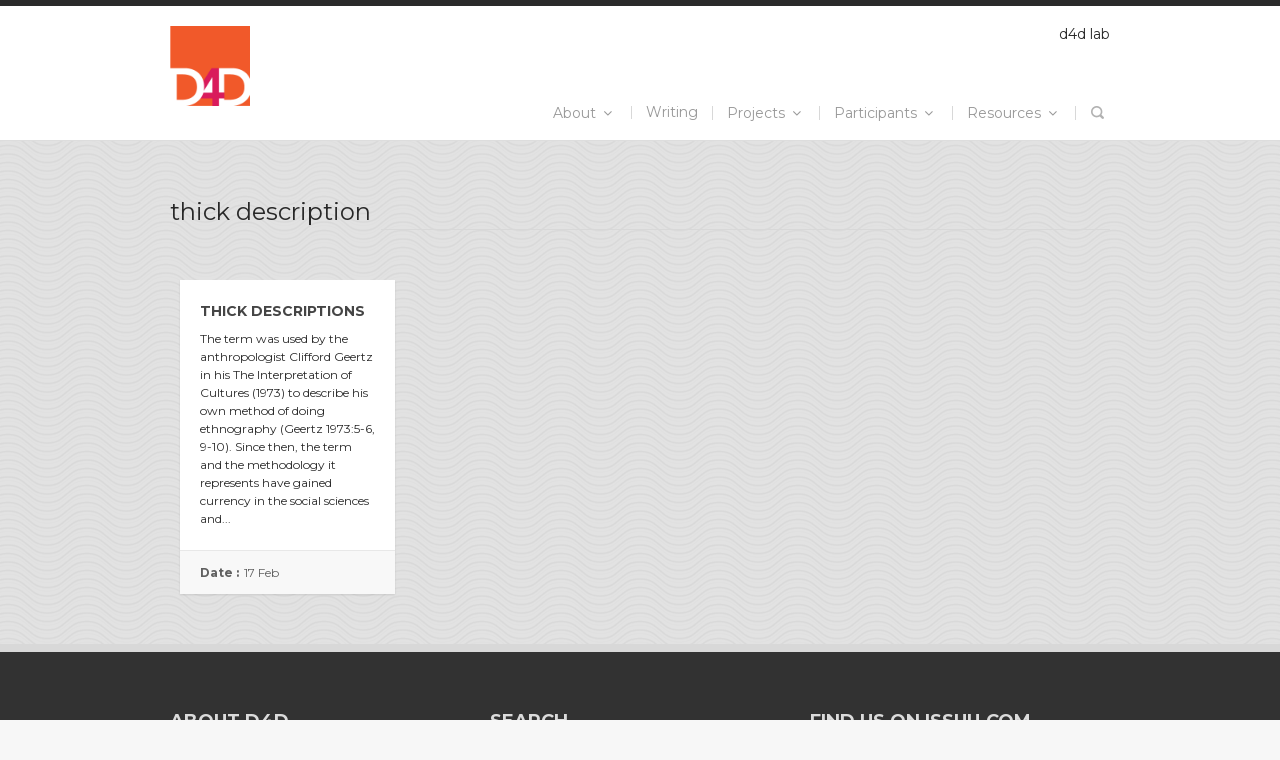

--- FILE ---
content_type: text/html; charset=UTF-8
request_url: https://design4development.org/tag/thick-description/
body_size: 10339
content:
<!DOCTYPE html>
<!--[if lt IE 7]><html class="no-js lt-ie9 lt-ie8 lt-ie7" lang="en-US"> <![endif]-->
<!--[if IE 7]><html class="no-js lt-ie9 lt-ie8" lang="en-US"> <![endif]-->
<!--[if IE 8]><html class="no-js lt-ie9" lang="en-US"> <![endif]-->
<!--[if gt IE 8]><!--> <html class="no-js" lang="en-US"> <!--<![endif]-->
<head>

	<!-- Basic Page Needs
  ================================================== -->
	<meta charset="UTF-8" />
	<title>d4d lab  thick description Archives - d4d lab</title>

	<!--[if lt IE 9]>
		<script src="http://html5shiv.googlecode.com/svn/trunk/html5.js"></script>
	<![endif]-->

	<!-- CSS
  ================================================== -->
				<meta name="viewport" content="width=device-width, user-scalable=no">
		
	<!--[if IE 7]>
		<link rel="stylesheet" href="https://design4development.org/wp-content/themes/ideo/stylesheet/ie7-style.css" /> 
		<link rel="stylesheet" href="https://design4development.org/wp-content/themes/ideo/stylesheet/font-awesome/font-awesome-ie7.min.css" /> 
	<![endif]-->	
	
	<meta name='robots' content='index, follow, max-image-preview:large, max-snippet:-1, max-video-preview:-1' />

	<!-- This site is optimized with the Yoast SEO plugin v26.8 - https://yoast.com/product/yoast-seo-wordpress/ -->
	<link rel="canonical" href="https://design4development.org/tag/thick-description/" />
	<meta property="og:locale" content="en_US" />
	<meta property="og:type" content="article" />
	<meta property="og:title" content="thick description Archives - d4d lab" />
	<meta property="og:url" content="https://design4development.org/tag/thick-description/" />
	<meta property="og:site_name" content="d4d lab" />
	<script type="application/ld+json" class="yoast-schema-graph">{"@context":"https://schema.org","@graph":[{"@type":"CollectionPage","@id":"https://design4development.org/tag/thick-description/","url":"https://design4development.org/tag/thick-description/","name":"thick description Archives - d4d lab","isPartOf":{"@id":"https://design4development.org/#website"},"breadcrumb":{"@id":"https://design4development.org/tag/thick-description/#breadcrumb"},"inLanguage":"en-US"},{"@type":"BreadcrumbList","@id":"https://design4development.org/tag/thick-description/#breadcrumb","itemListElement":[{"@type":"ListItem","position":1,"name":"Home","item":"https://design4development.org/"},{"@type":"ListItem","position":2,"name":"thick description"}]},{"@type":"WebSite","@id":"https://design4development.org/#website","url":"https://design4development.org/","name":"d4d lab","description":"co-designing for equity","potentialAction":[{"@type":"SearchAction","target":{"@type":"EntryPoint","urlTemplate":"https://design4development.org/?s={search_term_string}"},"query-input":{"@type":"PropertyValueSpecification","valueRequired":true,"valueName":"search_term_string"}}],"inLanguage":"en-US"}]}</script>
	<!-- / Yoast SEO plugin. -->


<link rel='dns-prefetch' href='//platform-api.sharethis.com' />
<link rel='dns-prefetch' href='//fonts.googleapis.com' />
<link rel="alternate" type="application/rss+xml" title="d4d lab &raquo; Feed" href="https://design4development.org/feed/" />
<link rel="alternate" type="application/rss+xml" title="d4d lab &raquo; Comments Feed" href="https://design4development.org/comments/feed/" />
<link rel="alternate" type="application/rss+xml" title="d4d lab &raquo; thick description Tag Feed" href="https://design4development.org/tag/thick-description/feed/" />
		<!-- This site uses the Google Analytics by ExactMetrics plugin v8.11.1 - Using Analytics tracking - https://www.exactmetrics.com/ -->
		<!-- Note: ExactMetrics is not currently configured on this site. The site owner needs to authenticate with Google Analytics in the ExactMetrics settings panel. -->
					<!-- No tracking code set -->
				<!-- / Google Analytics by ExactMetrics -->
		<style id='wp-img-auto-sizes-contain-inline-css' type='text/css'>
img:is([sizes=auto i],[sizes^="auto," i]){contain-intrinsic-size:3000px 1500px}
/*# sourceURL=wp-img-auto-sizes-contain-inline-css */
</style>
<link rel='stylesheet' id='ido-style-css' href='https://design4development.org/wp-content/themes/ideo/style.css?ver=6.9' type='text/css' media='all' />
<link rel='stylesheet' id='ido-foundation-css' href='https://design4development.org/wp-content/themes/ideo/stylesheet/foundation-responsive.css?ver=6.9' type='text/css' media='all' />
<link rel='stylesheet' id='style-custom-css' href='https://design4development.org/wp-content/themes/ideo/style-custom.css?ver=6.9' type='text/css' media='all' />
<link rel='stylesheet' id='Google-Font-Montserrat-css' href='https://fonts.googleapis.com/css?family=Montserrat%3A100%2C200%2C300%2C500%2C700%2Cn%2Ci%2Cb%2Cbi&#038;subset=latin&#038;ver=6.9' type='text/css' media='all' />
<style id='wp-emoji-styles-inline-css' type='text/css'>

	img.wp-smiley, img.emoji {
		display: inline !important;
		border: none !important;
		box-shadow: none !important;
		height: 1em !important;
		width: 1em !important;
		margin: 0 0.07em !important;
		vertical-align: -0.1em !important;
		background: none !important;
		padding: 0 !important;
	}
/*# sourceURL=wp-emoji-styles-inline-css */
</style>
<style id='wp-block-library-inline-css' type='text/css'>
:root{--wp-block-synced-color:#7a00df;--wp-block-synced-color--rgb:122,0,223;--wp-bound-block-color:var(--wp-block-synced-color);--wp-editor-canvas-background:#ddd;--wp-admin-theme-color:#007cba;--wp-admin-theme-color--rgb:0,124,186;--wp-admin-theme-color-darker-10:#006ba1;--wp-admin-theme-color-darker-10--rgb:0,107,160.5;--wp-admin-theme-color-darker-20:#005a87;--wp-admin-theme-color-darker-20--rgb:0,90,135;--wp-admin-border-width-focus:2px}@media (min-resolution:192dpi){:root{--wp-admin-border-width-focus:1.5px}}.wp-element-button{cursor:pointer}:root .has-very-light-gray-background-color{background-color:#eee}:root .has-very-dark-gray-background-color{background-color:#313131}:root .has-very-light-gray-color{color:#eee}:root .has-very-dark-gray-color{color:#313131}:root .has-vivid-green-cyan-to-vivid-cyan-blue-gradient-background{background:linear-gradient(135deg,#00d084,#0693e3)}:root .has-purple-crush-gradient-background{background:linear-gradient(135deg,#34e2e4,#4721fb 50%,#ab1dfe)}:root .has-hazy-dawn-gradient-background{background:linear-gradient(135deg,#faaca8,#dad0ec)}:root .has-subdued-olive-gradient-background{background:linear-gradient(135deg,#fafae1,#67a671)}:root .has-atomic-cream-gradient-background{background:linear-gradient(135deg,#fdd79a,#004a59)}:root .has-nightshade-gradient-background{background:linear-gradient(135deg,#330968,#31cdcf)}:root .has-midnight-gradient-background{background:linear-gradient(135deg,#020381,#2874fc)}:root{--wp--preset--font-size--normal:16px;--wp--preset--font-size--huge:42px}.has-regular-font-size{font-size:1em}.has-larger-font-size{font-size:2.625em}.has-normal-font-size{font-size:var(--wp--preset--font-size--normal)}.has-huge-font-size{font-size:var(--wp--preset--font-size--huge)}.has-text-align-center{text-align:center}.has-text-align-left{text-align:left}.has-text-align-right{text-align:right}.has-fit-text{white-space:nowrap!important}#end-resizable-editor-section{display:none}.aligncenter{clear:both}.items-justified-left{justify-content:flex-start}.items-justified-center{justify-content:center}.items-justified-right{justify-content:flex-end}.items-justified-space-between{justify-content:space-between}.screen-reader-text{border:0;clip-path:inset(50%);height:1px;margin:-1px;overflow:hidden;padding:0;position:absolute;width:1px;word-wrap:normal!important}.screen-reader-text:focus{background-color:#ddd;clip-path:none;color:#444;display:block;font-size:1em;height:auto;left:5px;line-height:normal;padding:15px 23px 14px;text-decoration:none;top:5px;width:auto;z-index:100000}html :where(.has-border-color){border-style:solid}html :where([style*=border-top-color]){border-top-style:solid}html :where([style*=border-right-color]){border-right-style:solid}html :where([style*=border-bottom-color]){border-bottom-style:solid}html :where([style*=border-left-color]){border-left-style:solid}html :where([style*=border-width]){border-style:solid}html :where([style*=border-top-width]){border-top-style:solid}html :where([style*=border-right-width]){border-right-style:solid}html :where([style*=border-bottom-width]){border-bottom-style:solid}html :where([style*=border-left-width]){border-left-style:solid}html :where(img[class*=wp-image-]){height:auto;max-width:100%}:where(figure){margin:0 0 1em}html :where(.is-position-sticky){--wp-admin--admin-bar--position-offset:var(--wp-admin--admin-bar--height,0px)}@media screen and (max-width:600px){html :where(.is-position-sticky){--wp-admin--admin-bar--position-offset:0px}}

/*# sourceURL=wp-block-library-inline-css */
</style><style id='global-styles-inline-css' type='text/css'>
:root{--wp--preset--aspect-ratio--square: 1;--wp--preset--aspect-ratio--4-3: 4/3;--wp--preset--aspect-ratio--3-4: 3/4;--wp--preset--aspect-ratio--3-2: 3/2;--wp--preset--aspect-ratio--2-3: 2/3;--wp--preset--aspect-ratio--16-9: 16/9;--wp--preset--aspect-ratio--9-16: 9/16;--wp--preset--color--black: #000000;--wp--preset--color--cyan-bluish-gray: #abb8c3;--wp--preset--color--white: #ffffff;--wp--preset--color--pale-pink: #f78da7;--wp--preset--color--vivid-red: #cf2e2e;--wp--preset--color--luminous-vivid-orange: #ff6900;--wp--preset--color--luminous-vivid-amber: #fcb900;--wp--preset--color--light-green-cyan: #7bdcb5;--wp--preset--color--vivid-green-cyan: #00d084;--wp--preset--color--pale-cyan-blue: #8ed1fc;--wp--preset--color--vivid-cyan-blue: #0693e3;--wp--preset--color--vivid-purple: #9b51e0;--wp--preset--gradient--vivid-cyan-blue-to-vivid-purple: linear-gradient(135deg,rgb(6,147,227) 0%,rgb(155,81,224) 100%);--wp--preset--gradient--light-green-cyan-to-vivid-green-cyan: linear-gradient(135deg,rgb(122,220,180) 0%,rgb(0,208,130) 100%);--wp--preset--gradient--luminous-vivid-amber-to-luminous-vivid-orange: linear-gradient(135deg,rgb(252,185,0) 0%,rgb(255,105,0) 100%);--wp--preset--gradient--luminous-vivid-orange-to-vivid-red: linear-gradient(135deg,rgb(255,105,0) 0%,rgb(207,46,46) 100%);--wp--preset--gradient--very-light-gray-to-cyan-bluish-gray: linear-gradient(135deg,rgb(238,238,238) 0%,rgb(169,184,195) 100%);--wp--preset--gradient--cool-to-warm-spectrum: linear-gradient(135deg,rgb(74,234,220) 0%,rgb(151,120,209) 20%,rgb(207,42,186) 40%,rgb(238,44,130) 60%,rgb(251,105,98) 80%,rgb(254,248,76) 100%);--wp--preset--gradient--blush-light-purple: linear-gradient(135deg,rgb(255,206,236) 0%,rgb(152,150,240) 100%);--wp--preset--gradient--blush-bordeaux: linear-gradient(135deg,rgb(254,205,165) 0%,rgb(254,45,45) 50%,rgb(107,0,62) 100%);--wp--preset--gradient--luminous-dusk: linear-gradient(135deg,rgb(255,203,112) 0%,rgb(199,81,192) 50%,rgb(65,88,208) 100%);--wp--preset--gradient--pale-ocean: linear-gradient(135deg,rgb(255,245,203) 0%,rgb(182,227,212) 50%,rgb(51,167,181) 100%);--wp--preset--gradient--electric-grass: linear-gradient(135deg,rgb(202,248,128) 0%,rgb(113,206,126) 100%);--wp--preset--gradient--midnight: linear-gradient(135deg,rgb(2,3,129) 0%,rgb(40,116,252) 100%);--wp--preset--font-size--small: 13px;--wp--preset--font-size--medium: 20px;--wp--preset--font-size--large: 36px;--wp--preset--font-size--x-large: 42px;--wp--preset--spacing--20: 0.44rem;--wp--preset--spacing--30: 0.67rem;--wp--preset--spacing--40: 1rem;--wp--preset--spacing--50: 1.5rem;--wp--preset--spacing--60: 2.25rem;--wp--preset--spacing--70: 3.38rem;--wp--preset--spacing--80: 5.06rem;--wp--preset--shadow--natural: 6px 6px 9px rgba(0, 0, 0, 0.2);--wp--preset--shadow--deep: 12px 12px 50px rgba(0, 0, 0, 0.4);--wp--preset--shadow--sharp: 6px 6px 0px rgba(0, 0, 0, 0.2);--wp--preset--shadow--outlined: 6px 6px 0px -3px rgb(255, 255, 255), 6px 6px rgb(0, 0, 0);--wp--preset--shadow--crisp: 6px 6px 0px rgb(0, 0, 0);}:where(.is-layout-flex){gap: 0.5em;}:where(.is-layout-grid){gap: 0.5em;}body .is-layout-flex{display: flex;}.is-layout-flex{flex-wrap: wrap;align-items: center;}.is-layout-flex > :is(*, div){margin: 0;}body .is-layout-grid{display: grid;}.is-layout-grid > :is(*, div){margin: 0;}:where(.wp-block-columns.is-layout-flex){gap: 2em;}:where(.wp-block-columns.is-layout-grid){gap: 2em;}:where(.wp-block-post-template.is-layout-flex){gap: 1.25em;}:where(.wp-block-post-template.is-layout-grid){gap: 1.25em;}.has-black-color{color: var(--wp--preset--color--black) !important;}.has-cyan-bluish-gray-color{color: var(--wp--preset--color--cyan-bluish-gray) !important;}.has-white-color{color: var(--wp--preset--color--white) !important;}.has-pale-pink-color{color: var(--wp--preset--color--pale-pink) !important;}.has-vivid-red-color{color: var(--wp--preset--color--vivid-red) !important;}.has-luminous-vivid-orange-color{color: var(--wp--preset--color--luminous-vivid-orange) !important;}.has-luminous-vivid-amber-color{color: var(--wp--preset--color--luminous-vivid-amber) !important;}.has-light-green-cyan-color{color: var(--wp--preset--color--light-green-cyan) !important;}.has-vivid-green-cyan-color{color: var(--wp--preset--color--vivid-green-cyan) !important;}.has-pale-cyan-blue-color{color: var(--wp--preset--color--pale-cyan-blue) !important;}.has-vivid-cyan-blue-color{color: var(--wp--preset--color--vivid-cyan-blue) !important;}.has-vivid-purple-color{color: var(--wp--preset--color--vivid-purple) !important;}.has-black-background-color{background-color: var(--wp--preset--color--black) !important;}.has-cyan-bluish-gray-background-color{background-color: var(--wp--preset--color--cyan-bluish-gray) !important;}.has-white-background-color{background-color: var(--wp--preset--color--white) !important;}.has-pale-pink-background-color{background-color: var(--wp--preset--color--pale-pink) !important;}.has-vivid-red-background-color{background-color: var(--wp--preset--color--vivid-red) !important;}.has-luminous-vivid-orange-background-color{background-color: var(--wp--preset--color--luminous-vivid-orange) !important;}.has-luminous-vivid-amber-background-color{background-color: var(--wp--preset--color--luminous-vivid-amber) !important;}.has-light-green-cyan-background-color{background-color: var(--wp--preset--color--light-green-cyan) !important;}.has-vivid-green-cyan-background-color{background-color: var(--wp--preset--color--vivid-green-cyan) !important;}.has-pale-cyan-blue-background-color{background-color: var(--wp--preset--color--pale-cyan-blue) !important;}.has-vivid-cyan-blue-background-color{background-color: var(--wp--preset--color--vivid-cyan-blue) !important;}.has-vivid-purple-background-color{background-color: var(--wp--preset--color--vivid-purple) !important;}.has-black-border-color{border-color: var(--wp--preset--color--black) !important;}.has-cyan-bluish-gray-border-color{border-color: var(--wp--preset--color--cyan-bluish-gray) !important;}.has-white-border-color{border-color: var(--wp--preset--color--white) !important;}.has-pale-pink-border-color{border-color: var(--wp--preset--color--pale-pink) !important;}.has-vivid-red-border-color{border-color: var(--wp--preset--color--vivid-red) !important;}.has-luminous-vivid-orange-border-color{border-color: var(--wp--preset--color--luminous-vivid-orange) !important;}.has-luminous-vivid-amber-border-color{border-color: var(--wp--preset--color--luminous-vivid-amber) !important;}.has-light-green-cyan-border-color{border-color: var(--wp--preset--color--light-green-cyan) !important;}.has-vivid-green-cyan-border-color{border-color: var(--wp--preset--color--vivid-green-cyan) !important;}.has-pale-cyan-blue-border-color{border-color: var(--wp--preset--color--pale-cyan-blue) !important;}.has-vivid-cyan-blue-border-color{border-color: var(--wp--preset--color--vivid-cyan-blue) !important;}.has-vivid-purple-border-color{border-color: var(--wp--preset--color--vivid-purple) !important;}.has-vivid-cyan-blue-to-vivid-purple-gradient-background{background: var(--wp--preset--gradient--vivid-cyan-blue-to-vivid-purple) !important;}.has-light-green-cyan-to-vivid-green-cyan-gradient-background{background: var(--wp--preset--gradient--light-green-cyan-to-vivid-green-cyan) !important;}.has-luminous-vivid-amber-to-luminous-vivid-orange-gradient-background{background: var(--wp--preset--gradient--luminous-vivid-amber-to-luminous-vivid-orange) !important;}.has-luminous-vivid-orange-to-vivid-red-gradient-background{background: var(--wp--preset--gradient--luminous-vivid-orange-to-vivid-red) !important;}.has-very-light-gray-to-cyan-bluish-gray-gradient-background{background: var(--wp--preset--gradient--very-light-gray-to-cyan-bluish-gray) !important;}.has-cool-to-warm-spectrum-gradient-background{background: var(--wp--preset--gradient--cool-to-warm-spectrum) !important;}.has-blush-light-purple-gradient-background{background: var(--wp--preset--gradient--blush-light-purple) !important;}.has-blush-bordeaux-gradient-background{background: var(--wp--preset--gradient--blush-bordeaux) !important;}.has-luminous-dusk-gradient-background{background: var(--wp--preset--gradient--luminous-dusk) !important;}.has-pale-ocean-gradient-background{background: var(--wp--preset--gradient--pale-ocean) !important;}.has-electric-grass-gradient-background{background: var(--wp--preset--gradient--electric-grass) !important;}.has-midnight-gradient-background{background: var(--wp--preset--gradient--midnight) !important;}.has-small-font-size{font-size: var(--wp--preset--font-size--small) !important;}.has-medium-font-size{font-size: var(--wp--preset--font-size--medium) !important;}.has-large-font-size{font-size: var(--wp--preset--font-size--large) !important;}.has-x-large-font-size{font-size: var(--wp--preset--font-size--x-large) !important;}
/*# sourceURL=global-styles-inline-css */
</style>

<style id='classic-theme-styles-inline-css' type='text/css'>
/*! This file is auto-generated */
.wp-block-button__link{color:#fff;background-color:#32373c;border-radius:9999px;box-shadow:none;text-decoration:none;padding:calc(.667em + 2px) calc(1.333em + 2px);font-size:1.125em}.wp-block-file__button{background:#32373c;color:#fff;text-decoration:none}
/*# sourceURL=/wp-includes/css/classic-themes.min.css */
</style>
<link rel='stylesheet' id='superfish-css' href='https://design4development.org/wp-content/themes/ideo/stylesheet/superfish.css?ver=6.9' type='text/css' media='all' />
<link rel='stylesheet' id='fancybox-css' href='https://design4development.org/wp-content/themes/ideo/stylesheet/fancybox.css?ver=6.9' type='text/css' media='all' />
<link rel='stylesheet' id='fancybox-thumbs-css' href='https://design4development.org/wp-content/themes/ideo/stylesheet/jquery.fancybox-thumbs.css?ver=6.9' type='text/css' media='all' />
<link rel='stylesheet' id='font-awesome-css' href='https://design4development.org/wp-content/themes/ideo/stylesheet/font-awesome/font-awesome.css?ver=6.9' type='text/css' media='all' />
<link rel='stylesheet' id='flex-slider-css' href='https://design4development.org/wp-content/themes/ideo/stylesheet/flexslider.css?ver=6.9' type='text/css' media='all' />
<script type="text/javascript" src="https://design4development.org/wp-includes/js/jquery/jquery.min.js?ver=3.7.1" id="jquery-core-js"></script>
<script type="text/javascript" src="https://design4development.org/wp-includes/js/jquery/jquery-migrate.min.js?ver=3.4.1" id="jquery-migrate-js"></script>
<script type="text/javascript" src="//platform-api.sharethis.com/js/sharethis.js#source=googleanalytics-wordpress#product=ga" id="googleanalytics-platform-sharethis-js"></script>
<script type="text/javascript" src="https://design4development.org/wp-content/themes/ideo/javascript/jquery.fitvids.js?ver=1.0" id="fitvids-js"></script>
<link rel="https://api.w.org/" href="https://design4development.org/wp-json/" /><link rel="alternate" title="JSON" type="application/json" href="https://design4development.org/wp-json/wp/v2/tags/149" /><link rel="EditURI" type="application/rsd+xml" title="RSD" href="https://design4development.org/xmlrpc.php?rsd" />
<meta name="generator" content="WordPress 6.9" />
	
<!--[if lt IE 9]>
<style type="text/css">
	div.social-wrapper div.social-icon,
	div.shortcode-dropcap.circle,
	div.anythingSlider .anythingControls ul a, .flex-control-nav li a, 
	.nivo-controlNav a, ls-bottom-slidebuttons a{
		z-index: 1000;
		position: relative;
		behavior: url(https://design4development.org/wp-content/themes/ideo/stylesheet/ie-fix/PIE.php);
	}
	ul.gdl-accordion li, ul.gdl-toggle-box li{ overflow: hidden; }
	
	div.header-right-wrapper img{ display: none; }
</style>
<![endif]-->
</head>
<body class="archive tag tag-thick-description tag-149 wp-theme-ideo">
<div class="body-outer-wrapper">
	<div class="body-wrapper">
		<div id="header-outer-wrapper" class="header-outer-wrapper top-slider-disable style-2">
				
			<!-- Second header style section -->
				<div class="header-container container">
					<div class="header-wrapper">
						<div class="header-left-side">
							<!-- Get Logo -->
							<div class="logo-wrapper">
								<a href="https://design4development.org"><img src="https://design4development.org/wp-content/uploads/2013/10/d4d_logo_22oct2013_200.png" alt=""/></a>							</div>
							<div class="clear"></div>
						</div> <!-- header left side -->
						
						<div class="header-right-side2">
							<div class="header-right-side-content2">
								d4d lab 							</div>
							<div class="clear"></div>
							<!-- Social Icons -->
							<div class="social-wrapper style-2 gdl-retina"><div class="social-icon-wrapper"></div></div><div class="clear"></div>
							<!-- Navigation / Search -->
							<div class="gdl-navigation-wrapper">
								<div class="responsive-menu-wrapper"><select id="menu-main_2013" class="menu dropdown-menu"><option value="" class="blank">&#8212; Main Menu &#8212;</option><option class="menu-item menu-item-type-post_type menu-item-object-page menu-item-has-children menu-item-1833 menu-item-depth-0" value="https://design4development.org/about/">About</option>	<option class="menu-item menu-item-type-post_type menu-item-object-page menu-item-2515 menu-item-depth-1" value="https://design4development.org/participants/">- People</option>
	<option class="menu-item menu-item-type-post_type menu-item-object-page menu-item-has-children menu-item-1767 menu-item-depth-1" value="https://design4development.org/blog/">- Blog</option>		<option class="menu-item menu-item-type-custom menu-item-object-custom menu-item-1832 menu-item-depth-2" value="http://www.designshares.com/blog/">- - D4D blog archive</option>

	<option class="menu-item menu-item-type-post_type menu-item-object-page menu-item-2413 menu-item-depth-1" value="https://design4development.org/contact-us/">- Contact Us</option>

<option class="menu-item menu-item-type-post_type menu-item-object-page menu-item-1839 menu-item-depth-0" value="https://design4development.org/writing/">Writing</option>
<option class="menu-item menu-item-type-post_type menu-item-object-page menu-item-has-children menu-item-1842 menu-item-depth-0" value="https://design4development.org/project-locations/">Projects</option>	<option class="menu-item menu-item-type-custom menu-item-object-custom menu-item-1841 menu-item-depth-1" value="http://www.mariarogal.com/saahex07/">- INDEMAYA work</option>
	<option class="menu-item menu-item-type-post_type menu-item-object-page menu-item-1834 menu-item-depth-1" value="https://design4development.org/kanan-honey/">- Kanan Honey</option>
	<option class="menu-item menu-item-type-post_type menu-item-object-page menu-item-2240 menu-item-depth-1" value="https://design4development.org/case-lbc/">- Lol-Balché Honey</option>
	<option class="menu-item menu-item-type-post_type menu-item-object-page menu-item-2445 menu-item-depth-1" value="https://design4development.org/tihosuco-women-artisans/">- Tihosuco Women Artisans</option>
	<option class="menu-item menu-item-type-post_type menu-item-object-page menu-item-has-children menu-item-2165 menu-item-depth-1" value="https://design4development.org/wixarika/">- Wixáritari Calendar</option>		<option class="menu-item menu-item-type-custom menu-item-object-custom menu-item-1840 menu-item-depth-2" value="http://ufdesigners.com/wixarika/">- - Wixarika calendar</option>

	<option class="menu-item menu-item-type-post_type menu-item-object-page menu-item-has-children menu-item-2048 menu-item-depth-1" value="https://design4development.org/xyaat-case/">- Xyaat Community Tourism</option>		<option class="menu-item menu-item-type-custom menu-item-object-custom menu-item-has-children menu-item-2145 menu-item-depth-2" value="http://bit.ly/VjlhAU">- - Xyaat on YouTube</option>			<option class="menu-item menu-item-type-post_type menu-item-object-page menu-item-2152 menu-item-depth-3" value="https://design4development.org/xyaat-case/">- - - Xyaat Community Tourism</option>



<option class="menu-item menu-item-type-post_type menu-item-object-page menu-item-has-children menu-item-1835 menu-item-depth-0" value="https://design4development.org/participants/">Participants</option>	<option class="menu-item menu-item-type-post_type menu-item-object-page menu-item-1983 menu-item-depth-1" value="https://design4development.org/designers/">- Designers</option>

<option class="menu-item menu-item-type-post_type menu-item-object-page menu-item-has-children menu-item-1836 menu-item-depth-0" value="https://design4development.org/resources/">Resources</option>	<option class="menu-item menu-item-type-post_type menu-item-object-page menu-item-1837 menu-item-depth-1" value="https://design4development.org/resources/bibliography/">- Bibliography</option>
	<option class="menu-item menu-item-type-post_type menu-item-object-page menu-item-1838 menu-item-depth-1" value="https://design4development.org/resources/terminology/">- Terminology</option>
	<option class="menu-item menu-item-type-post_type menu-item-object-page menu-item-has-children menu-item-2047 menu-item-depth-1" value="https://design4development.org/site-map/">- Site Map</option>		<option class="menu-item menu-item-type-custom menu-item-object-custom menu-item-1976 menu-item-depth-2" value="http://www.arts.ufl.edu/programs/graphicdesign.aspx">- - UFGD</option>


</select></div><div class="clear"></div><div class="navigation-wrapper"><div class="main-superfish-wrapper" id="main-superfish-wrapper" ><ul id="menu-main_2013-1" class="sf-menu"><li id="menu-item-1833" class="menu-item menu-item-type-post_type menu-item-object-page menu-item-has-children menu-item-1833"><a href="https://design4development.org/about/"><span class="gdl-menu-text">About</span></a>
<ul class="sub-menu">
	<li id="menu-item-2515" class="menu-item menu-item-type-post_type menu-item-object-page menu-item-2515"><a href="https://design4development.org/participants/"><span class="gdl-menu-text">People</span></a></li>
	<li id="menu-item-1767" class="menu-item menu-item-type-post_type menu-item-object-page menu-item-has-children menu-item-1767"><a href="https://design4development.org/blog/"><span class="gdl-menu-text">Blog</span></a>
	<ul class="sub-menu">
		<li id="menu-item-1832" class="menu-item menu-item-type-custom menu-item-object-custom menu-item-1832"><a href="http://www.designshares.com/blog/"><span class="gdl-menu-text">D4D blog archive</span></a></li>
	</ul>
</li>
	<li id="menu-item-2413" class="menu-item menu-item-type-post_type menu-item-object-page menu-item-2413"><a href="https://design4development.org/contact-us/"><span class="gdl-menu-text">Contact Us</span></a></li>
</ul>
</li>
<li id="menu-item-1839" class="menu-item menu-item-type-post_type menu-item-object-page menu-item-1839"><a href="https://design4development.org/writing/"><span class="gdl-menu-text">Writing</span></a></li>
<li id="menu-item-1842" class="menu-item menu-item-type-post_type menu-item-object-page menu-item-has-children menu-item-1842"><a href="https://design4development.org/project-locations/"><span class="gdl-menu-text">Projects</span></a>
<ul class="sub-menu">
	<li id="menu-item-1841" class="menu-item menu-item-type-custom menu-item-object-custom menu-item-1841"><a href="http://www.mariarogal.com/saahex07/"><span class="gdl-menu-text">INDEMAYA work</span></a></li>
	<li id="menu-item-1834" class="menu-item menu-item-type-post_type menu-item-object-page menu-item-1834"><a href="https://design4development.org/kanan-honey/"><span class="gdl-menu-text">Kanan Honey</span></a></li>
	<li id="menu-item-2240" class="menu-item menu-item-type-post_type menu-item-object-page menu-item-2240"><a href="https://design4development.org/case-lbc/"><span class="gdl-menu-text">Lol-Balché Honey</span></a></li>
	<li id="menu-item-2445" class="menu-item menu-item-type-post_type menu-item-object-page menu-item-2445"><a href="https://design4development.org/tihosuco-women-artisans/"><span class="gdl-menu-text">Tihosuco Women Artisans</span></a></li>
	<li id="menu-item-2165" class="menu-item menu-item-type-post_type menu-item-object-page menu-item-has-children menu-item-2165"><a href="https://design4development.org/wixarika/"><span class="gdl-menu-text">Wixáritari Calendar</span></a>
	<ul class="sub-menu">
		<li id="menu-item-1840" class="menu-item menu-item-type-custom menu-item-object-custom menu-item-1840"><a href="http://ufdesigners.com/wixarika/"><span class="gdl-menu-text">Wixarika calendar</span></a></li>
	</ul>
</li>
	<li id="menu-item-2048" class="menu-item menu-item-type-post_type menu-item-object-page menu-item-has-children menu-item-2048"><a href="https://design4development.org/xyaat-case/"><span class="gdl-menu-text">Xyaat Community Tourism</span></a>
	<ul class="sub-menu">
		<li id="menu-item-2145" class="menu-item menu-item-type-custom menu-item-object-custom menu-item-has-children menu-item-2145"><a href="http://bit.ly/VjlhAU"><span class="gdl-menu-text">Xyaat on YouTube</span></a>
		<ul class="sub-menu">
			<li id="menu-item-2152" class="menu-item menu-item-type-post_type menu-item-object-page menu-item-2152"><a href="https://design4development.org/xyaat-case/"><span class="gdl-menu-text">Xyaat Community Tourism</span></a></li>
		</ul>
</li>
	</ul>
</li>
</ul>
</li>
<li id="menu-item-1835" class="menu-item menu-item-type-post_type menu-item-object-page menu-item-has-children menu-item-1835"><a href="https://design4development.org/participants/"><span class="gdl-menu-text">Participants</span></a>
<ul class="sub-menu">
	<li id="menu-item-1983" class="menu-item menu-item-type-post_type menu-item-object-page menu-item-1983"><a href="https://design4development.org/designers/"><span class="gdl-menu-text">Designers</span></a></li>
</ul>
</li>
<li id="menu-item-1836" class="menu-item menu-item-type-post_type menu-item-object-page menu-item-has-children menu-item-1836"><a href="https://design4development.org/resources/"><span class="gdl-menu-text">Resources</span></a>
<ul class="sub-menu">
	<li id="menu-item-1837" class="menu-item menu-item-type-post_type menu-item-object-page menu-item-1837"><a href="https://design4development.org/resources/bibliography/"><span class="gdl-menu-text">Bibliography</span></a></li>
	<li id="menu-item-1838" class="menu-item menu-item-type-post_type menu-item-object-page menu-item-1838"><a href="https://design4development.org/resources/terminology/"><span class="gdl-menu-text">Terminology</span></a></li>
	<li id="menu-item-2047" class="menu-item menu-item-type-post_type menu-item-object-page menu-item-has-children menu-item-2047"><a href="https://design4development.org/site-map/"><span class="gdl-menu-text">Site Map</span></a>
	<ul class="sub-menu">
		<li id="menu-item-1976" class="menu-item menu-item-type-custom menu-item-object-custom menu-item-1976"><a href="http://www.arts.ufl.edu/programs/graphicdesign.aspx"><span class="gdl-menu-text">UFGD</span></a></li>
	</ul>
</li>
</ul>
</li>
</ul><div class="clear"></div></div><div class="top-search-wrapper style-2">										<div class="gdl-search-form">
											<form method="get" id="searchform" action="https://design4development.org/">
												<input type="submit" id="searchsubmit" class="style-2" value="" />
												<div class="search-text" id="search-text">
													<input type="text" value="" name="s" id="s" autocomplete="off" />
													<div class="top-search-close"></div>
												</div>
												<div class="clear"></div>
											</form>
										</div>
										</div><div class="clear"></div></div>							</div>
							<div class="clear"></div>
						</div> <!-- header right side -->
						<div class="clear"></div>	
					</div> <!-- header wrapper -->
				</div> <!-- header container -->			
			
				
		</div> <!-- header outer wrapper -->
		<div class="page-header-wrapper"><div class="page-header-container container"><h1 class="page-header-title">thick description</h1><div class="page-header-gimmick"></div><div class="clear"></div></div></div>		<div class="content-outer-wrapper">
			<div class="content-wrapper container main ">		<div class="page-wrapper archive-page ">
		<div class="row gdl-page-row-wrapper"><div class="gdl-page-left mb0 twelve columns"><div class="row"><div class="gdl-page-item mb0 pb20 twelve columns"><div id="blog-item-holder" class="blog-item-holder"><div class="three columns gdl-blog-widget gdl-blog-item"><div class="blog-item-inner"><div class="blog-context"><h2 class="blog-title"><a href="https://design4development.org/thick-descriptions/">thick descriptions</a></h2><div class="blog-excerpt">The term was used by the anthropologist Clifford Geertz in his The Interpretation of Cultures (1973) to describe his own method of doing ethnography (Geertz 1973:5-6, 9-10). Since then, the term and the methodology it represents have gained currency in the social sciences and... </div></div><div class="blog-info-wrapper"><div class="blog-date"><span class="head">Date :</span><a href="https://design4development.org/2009/02/17/" >17 Feb</a></div><div class="blog-author"><span class="head">Posted By :</span><a href="https://design4development.org/author/admin/" title="Posts by Maria Rogal" rel="author">Maria Rogal</a></div><div class="blog-comment"><span class="head">Comment :</span><a href="https://design4development.org/thick-descriptions/#respond">0</a></div><div class="clear"></div></div></div></div></div><div class="clear"></div></div><div class="clear"></div></div></div><div class="clear"></div></div>		<div class="clear"></div>
	</div> <!-- page wrapper -->
			</div> <!-- content wrapper -->
		</div> <!-- content outer wrapper -->	
		<div class="footer-wrapper boxed-style">

		<!-- Get Footer Widget -->
							<div class="container footer-container">
				<div class="footer-widget-wrapper">
					<div class="row">
						<div class="four columns gdl-footer-1 mb0"><div class="custom-sidebar widget_text" id="text-8" ><h3 class="custom-sidebar-title">About D4D</h3>			<div class="textwidget"><p>D4D is a lab for codesigning with people in communities, valuing situated knowledge, and seeking to where and in ways not traditionally available to those who are trained as designers. Founded by Maria Rogal, its purpose now is to foster horizontalidad within design education and practice in order to aid students and designers to expand their knowledge base, skill sets, and mindset to approach our work with respect, reciprocity, and humility, decentering design. Since 2003, Maria’s  design research has incorporated codesign and dialogue in an ongoing effort to address power imbalances, particularly among Indigenous and marginalized communities.</p>
</div>
		</div></div><div class="four columns gdl-footer-2 mb0"><div class="custom-sidebar widget_search" id="search-5" ><h3 class="custom-sidebar-title">Search</h3><div class="gdl-search-form">
	<form method="get" id="searchform" action="https://design4development.org/">
				<div class="search-text" id="search-text">
			<input type="text" value="Type keywords..." name="s" id="s" autocomplete="off" data-default="Type keywords..." />
		</div>
		<input type="submit" id="searchsubmit" value="" />
		<div class="clear"></div>
	</form>
</div></div></div><div class="four columns gdl-footer-3 mb0"><div class="custom-sidebar widget_text" id="text-9" ><h3 class="custom-sidebar-title">Find us on issuu.com</h3>			<div class="textwidget">We have several project documents available on 
<a href="http://issuu.com/design4development">D4D Documents on issuu.com</a></div>
		</div></div>						<div class="clear"></div>
					</div> <!-- close row -->				
				</div>
			</div> 
				
		<!-- Get Copyright Text -->
							<div class="copyright-wrapper">
				<div class="container copyright-container">
					<div class="copyright-left">
						Copyright Maria Rogal,  D4D Lab, and attendant authors 2006–present.					</div>
					<div class="copyright-right">
											</div>	
					<div class="clear"></div>
				</div>
			</div>
					

		</div><!-- footer wrapper -->
	</div> <!-- body wrapper -->
</div> <!-- body outer wrapper -->
	
<script type="speculationrules">
{"prefetch":[{"source":"document","where":{"and":[{"href_matches":"/*"},{"not":{"href_matches":["/wp-*.php","/wp-admin/*","/wp-content/uploads/*","/wp-content/*","/wp-content/plugins/*","/wp-content/themes/ideo/*","/*\\?(.+)"]}},{"not":{"selector_matches":"a[rel~=\"nofollow\"]"}},{"not":{"selector_matches":".no-prefetch, .no-prefetch a"}}]},"eagerness":"conservative"}]}
</script>
<script type="text/javascript">jQuery(function() {jQuery(this).bind("contextmenu", function(e) {e.preventDefault();});});</script><script type="text/javascript">jQuery(document).ready(function(){});</script>	<script>
		var getElementsByClassName=function(a,b,c){if(document.getElementsByClassName){getElementsByClassName=function(a,b,c){c=c||document;var d=c.getElementsByClassName(a),e=b?new RegExp("\\b"+b+"\\b","i"):null,f=[],g;for(var h=0,i=d.length;h<i;h+=1){g=d[h];if(!e||e.test(g.nodeName)){f.push(g)}}return f}}else if(document.evaluate){getElementsByClassName=function(a,b,c){b=b||"*";c=c||document;var d=a.split(" "),e="",f="http://www.w3.org/1999/xhtml",g=document.documentElement.namespaceURI===f?f:null,h=[],i,j;for(var k=0,l=d.length;k<l;k+=1){e+="[contains(concat(' ', @class, ' '), ' "+d[k]+" ')]"}try{i=document.evaluate(".//"+b+e,c,g,0,null)}catch(m){i=document.evaluate(".//"+b+e,c,null,0,null)}while(j=i.iterateNext()){h.push(j)}return h}}else{getElementsByClassName=function(a,b,c){b=b||"*";c=c||document;var d=a.split(" "),e=[],f=b==="*"&&c.all?c.all:c.getElementsByTagName(b),g,h=[],i;for(var j=0,k=d.length;j<k;j+=1){e.push(new RegExp("(^|\\s)"+d[j]+"(\\s|$)"))}for(var l=0,m=f.length;l<m;l+=1){g=f[l];i=false;for(var n=0,o=e.length;n<o;n+=1){i=e[n].test(g.className);if(!i){break}}if(i){h.push(g)}}return h}}return getElementsByClassName(a,b,c)},
			dropdowns = getElementsByClassName( 'dropdown-menu' );
		for ( i=0; i<dropdowns.length; i++ )
			dropdowns[i].onchange = function(){ if ( this.value != '' ) window.location.href = this.value; }
	</script>
	<script type="text/javascript" src="https://design4development.org/wp-content/themes/ideo/javascript/superfish.js?ver=1.0" id="superfish-js"></script>
<script type="text/javascript" src="https://design4development.org/wp-content/themes/ideo/javascript/supersub.js?ver=1.0" id="supersub-js"></script>
<script type="text/javascript" src="https://design4development.org/wp-content/themes/ideo/javascript/hoverIntent.js?ver=1.0" id="hover-intent-js"></script>
<script type="text/javascript" src="https://design4development.org/wp-content/themes/ideo/javascript/jquery.easing.js?ver=1.0" id="easing-js"></script>
<script type="text/javascript" id="fancybox-js-extra">
/* <![CDATA[ */
var ATTR = {"enable":"enable","width":"80","height":"45"};
//# sourceURL=fancybox-js-extra
/* ]]> */
</script>
<script type="text/javascript" src="https://design4development.org/wp-content/themes/ideo/javascript/jquery.fancybox.js?ver=1.0" id="fancybox-js"></script>
<script type="text/javascript" src="https://design4development.org/wp-content/themes/ideo/javascript/jquery.fancybox-media.js?ver=1.0" id="fancybox-media-js"></script>
<script type="text/javascript" src="https://design4development.org/wp-content/themes/ideo/javascript/jquery.fancybox-thumbs.js?ver=1.0" id="fancybox-thumbs-js"></script>
<script type="text/javascript" src="https://design4development.org/wp-content/themes/ideo/javascript/gdl-scripts.js?ver=1.0" id="gdl-scripts-js"></script>
<script type="text/javascript" id="flex-slider-js-extra">
/* <![CDATA[ */
var FLEX = {"animation":"fade","pauseOnHover":"enable","controlNav":"disable","directionNav":"enable","animationSpeed":"600","slideshowSpeed":"12000","pauseOnAction":"disable","thumbnail_width":"75","thumbnail_height":"50","controlsContainer":".flexslider"};
//# sourceURL=flex-slider-js-extra
/* ]]> */
</script>
<script type="text/javascript" src="https://design4development.org/wp-content/themes/ideo/javascript/jquery.flexslider.js?ver=1.0" id="flex-slider-js"></script>
<script type="text/javascript" src="https://design4development.org/wp-content/themes/ideo/javascript/jquery.filterable.js?ver=1.0" id="filterable-js"></script>
<script id="wp-emoji-settings" type="application/json">
{"baseUrl":"https://s.w.org/images/core/emoji/17.0.2/72x72/","ext":".png","svgUrl":"https://s.w.org/images/core/emoji/17.0.2/svg/","svgExt":".svg","source":{"concatemoji":"https://design4development.org/wp-includes/js/wp-emoji-release.min.js?ver=6.9"}}
</script>
<script type="module">
/* <![CDATA[ */
/*! This file is auto-generated */
const a=JSON.parse(document.getElementById("wp-emoji-settings").textContent),o=(window._wpemojiSettings=a,"wpEmojiSettingsSupports"),s=["flag","emoji"];function i(e){try{var t={supportTests:e,timestamp:(new Date).valueOf()};sessionStorage.setItem(o,JSON.stringify(t))}catch(e){}}function c(e,t,n){e.clearRect(0,0,e.canvas.width,e.canvas.height),e.fillText(t,0,0);t=new Uint32Array(e.getImageData(0,0,e.canvas.width,e.canvas.height).data);e.clearRect(0,0,e.canvas.width,e.canvas.height),e.fillText(n,0,0);const a=new Uint32Array(e.getImageData(0,0,e.canvas.width,e.canvas.height).data);return t.every((e,t)=>e===a[t])}function p(e,t){e.clearRect(0,0,e.canvas.width,e.canvas.height),e.fillText(t,0,0);var n=e.getImageData(16,16,1,1);for(let e=0;e<n.data.length;e++)if(0!==n.data[e])return!1;return!0}function u(e,t,n,a){switch(t){case"flag":return n(e,"\ud83c\udff3\ufe0f\u200d\u26a7\ufe0f","\ud83c\udff3\ufe0f\u200b\u26a7\ufe0f")?!1:!n(e,"\ud83c\udde8\ud83c\uddf6","\ud83c\udde8\u200b\ud83c\uddf6")&&!n(e,"\ud83c\udff4\udb40\udc67\udb40\udc62\udb40\udc65\udb40\udc6e\udb40\udc67\udb40\udc7f","\ud83c\udff4\u200b\udb40\udc67\u200b\udb40\udc62\u200b\udb40\udc65\u200b\udb40\udc6e\u200b\udb40\udc67\u200b\udb40\udc7f");case"emoji":return!a(e,"\ud83e\u1fac8")}return!1}function f(e,t,n,a){let r;const o=(r="undefined"!=typeof WorkerGlobalScope&&self instanceof WorkerGlobalScope?new OffscreenCanvas(300,150):document.createElement("canvas")).getContext("2d",{willReadFrequently:!0}),s=(o.textBaseline="top",o.font="600 32px Arial",{});return e.forEach(e=>{s[e]=t(o,e,n,a)}),s}function r(e){var t=document.createElement("script");t.src=e,t.defer=!0,document.head.appendChild(t)}a.supports={everything:!0,everythingExceptFlag:!0},new Promise(t=>{let n=function(){try{var e=JSON.parse(sessionStorage.getItem(o));if("object"==typeof e&&"number"==typeof e.timestamp&&(new Date).valueOf()<e.timestamp+604800&&"object"==typeof e.supportTests)return e.supportTests}catch(e){}return null}();if(!n){if("undefined"!=typeof Worker&&"undefined"!=typeof OffscreenCanvas&&"undefined"!=typeof URL&&URL.createObjectURL&&"undefined"!=typeof Blob)try{var e="postMessage("+f.toString()+"("+[JSON.stringify(s),u.toString(),c.toString(),p.toString()].join(",")+"));",a=new Blob([e],{type:"text/javascript"});const r=new Worker(URL.createObjectURL(a),{name:"wpTestEmojiSupports"});return void(r.onmessage=e=>{i(n=e.data),r.terminate(),t(n)})}catch(e){}i(n=f(s,u,c,p))}t(n)}).then(e=>{for(const n in e)a.supports[n]=e[n],a.supports.everything=a.supports.everything&&a.supports[n],"flag"!==n&&(a.supports.everythingExceptFlag=a.supports.everythingExceptFlag&&a.supports[n]);var t;a.supports.everythingExceptFlag=a.supports.everythingExceptFlag&&!a.supports.flag,a.supports.everything||((t=a.source||{}).concatemoji?r(t.concatemoji):t.wpemoji&&t.twemoji&&(r(t.twemoji),r(t.wpemoji)))});
//# sourceURL=https://design4development.org/wp-includes/js/wp-emoji-loader.min.js
/* ]]> */
</script>

</body>
</html>

--- FILE ---
content_type: text/css
request_url: https://design4development.org/wp-content/themes/ideo/style-custom.css?ver=6.9
body_size: 3284
content:
.top-navigation-wrapper, .top-navigation-wrapper a{ color: #c2c2c2; } 
.top-navigation-wrapper{ background-color: #f7f7f7; } 
body .top-navigation-wrapper{ border-color: #ededed; } 
div.top-search-wrapper .search-text{ background-color: #f0f0f0; } 
div.top-search-wrapper input[type="text"]{ color: #b5b5b5; } 
div.header-outer-wrapper, div.header-wrapper{ background-color: #ffffff; } 
div.header-right-side{ color: #f0f0f0; } 
div.header-right-side, div.header-overlay-right, div.social-wrapper div.social-icon{ background-color: #2a2a2a; } 
div.header-outer-wrapper{ border-color: #dddddd; } 
.sf-menu li a{ color: #999999; } 
.sf-menu li a:hover{ color: #3f3f3f; } 
.sf-menu li.current-menu-ancestor a, .sf-menu li.current-menu-item a, .sf-menu li.current-post-ancestor a{ color: #3f3f3f; } 
ul.sf-menu li li{ background-color: #f9f9f9; } 
ul.sf-menu li.sfHover ul li:first-child a{ border-top-color: #2a2a2a; } 
ul.sf-menu li.sfHover ul li a{ border-bottom-color: #e9e9e9; } 
ul.sf-menu li.sfHover ul li a{ border-top-color: #ffffff; } 
ul.sf-menu li li a, ul.sf-menu li.current-menu-item li a, ul.sf-menu li.current-menu-ancestor li a, ul.sf-menu li li.current-menu-item li a, ul.sf-menu li li.current-menu-ancestor li a, ul.sf-menu li.current-post-ancestor li a, div.floating-nav-wrapper ul.sf-menu li li a, div.floating-nav-wrapper ul.sf-menu li.current-menu-item li a, div.floating-nav-wrapper ul.sf-menu li.current-menu-ancestor li a, div.floating-nav-wrapper ul.sf-menu li li.current-menu-item li a,  div.floating-nav-wrapper ul.sf-menu li li.current-menu-ancestor li a, div.floating-nav-wrapper ul.sf-menu li.current-post-ancestor li a{ color: #a0a0a0; } 
ul.sf-menu li li a:hover, ul.sf-menu li li.current-menu-item li a:hover, .sf-menu li li.current-menu-ancestor li a:hover, div.floating-nav-wrapper ul.sf-menu li li a:hover, div.floating-nav-wrapper ul.sf-menu li li.current-menu-item li a:hover, div.floating-nav-wrapper .sf-menu li li.current-menu-ancestor li a:hover{ color: #545454; } 
ul.sf-menu li li.current-menu-item a, ul.sf-menu li li.current-menu-ancestor a, ul.sf-menu li li.current-menu-ancestor li.current-menu-item a, ul.sf-menu li li.current-post-ancestor adiv.floating-nav-wrapper ul.sf-menu li li.current-menu-item a, div.floating-nav-wrapper ul.sf-menu li li.current-menu-ancestor a, div.floating-nav-wrapper ul.sf-menu li li.current-menu-ancestor li.current-menu-item a, div.floating-nav-wrapper ul.sf-menu li li.current-post-ancestor a{ color: #545454; } 
h1.page-header-title{ color: #282828; } 
div.gdl-title-image-wrapper .gdl-title-image-title{ color: #fbfbfb; } 
div.gdl-title-image-wrapper .gdl-title-image-caption{ color: #fbfbfb; } 
h3.gdl-header-title{ color: #111111; } 
h1, h2, h3, h4, h5, h6{ color: #111111; } 
body{ color: #2a2a2a; } 
html{ background-color: #f7f7f7; } 
a{ color: #694545; } 
a:hover{ color: #f25b53; } 
::selection, ::-moz-selection{ color: #ffffff; } 
::selection, ::-moz-selection{ background-color: #4f4f4f; } 
.sidebar-wrapper a{ color: #232323; } 
.sidebar-wrapper a:hover{ color: #5edbb1; } 
.custom-sidebar-title, .custom-sidebar-title a{ color: #8c8c8c; } 
.sidebar-wrapper .recent-post-widget-info, .sidebar-wrapper #twitter_update_list{ color: #a5a5a5; } 
div.recent-port-widget .recent-port-widget-thumbnail, div.recent-post-widget .recent-post-widget-thumbnail, div.custom-sidebar .flickr_badge_image{ background-color: #dbdbdb; } 
div.recent-port-widget .recent-port-widget-thumbnail-blank, div.recent-post-widget .recent-post-widget-thumbnail-blank{ background-color: #5edbb1; } 
.tagcloud a, .tagcloud a:hover{ color: #ffffff; } 
.tagcloud a{ background-color: #494949; } 
.footer-wrapper a{ color: #ffffff; } 
.footer-wrapper a:hover{ color: #5edbb1; } 
.footer-wrapper .custom-sidebar-title, .footer-wrapper .custom-sidebar-title a{ color: #dbdbdb; } 
.footer-wrapper, .footer-wrapper table th{ color: #bcbcbc; } 
.footer-wrapper .recent-post-widget-info, .footer-wrapper #twitter_update_list{ color: #ffffff; } 
div.footer-wrapper{ background-color: #323232; } 
div.footer-wrapper *{ border-color: #494949; } 
div.footer-wrapper div.contact-form-wrapper input[type="text"], div.footer-wrapper div.contact-form-wrapper input[type="password"], div.footer-wrapper div.contact-form-wrapper textarea, div.footer-wrapper div.custom-sidebar #search-text input[type="text"]{ color: #7a7a7a; } 
div.footer-wrapper div.contact-form-wrapper input[type="text"], div.footer-wrapper div.contact-form-wrapper input[type="password"], div.footer-wrapper div.contact-form-wrapper textarea, div.footer-wrapper div.custom-sidebar #search-text input[type="text"]{ background-color: #262626; } 
div.footer-wrapper div.contact-form-wrapper input[type="text"], div.footer-wrapper div.contact-form-wrapper input[type="password"], div.footer-wrapper div.contact-form-wrapper textarea, div.footer-wrapper div.custom-sidebar #search-text input[type="text"]{ border-color: #262626; } 
.footer-wrapper .contact-form-wrapper button{ color: #ffffff; } 
.footer-wrapper .contact-form-wrapper button{ background-color: #494949; } 
div.footer-wrapper .personnal-widget-item .personnal-widget-info{ color: #e8e8e8; } 
div.footer-wrapper .tagcloud a, div.footer-wrapper .tagcloud a:hover{ color: #ffffff; } 
div.footer-wrapper .tagcloud a{ background-color: #5edbb1; } 
div.footer-wrapper div.recent-port-widget .recent-port-widget-thumbnail, div.footer-wrapper div.recent-post-widget .recent-post-widget-thumbnail,div.footer-wrapper .custom-sidebar .flickr_badge_image{ background-color: #161616; } 
div.footer-wrapper .copyright-wrapper{ background-color: #232323; } 
.copyright-wrapper{ color: #ffffff; } 
div.gdl-top-slider{ background-color: #f2f2f2; } 
div.gdl-top-slider-wrapper{ border-color: #e8e8e8; } 
.ls-maxima .ls-nav-prev, .ls-maxima .ls-nav-next,div.gdl-top-slider .flex-direction-nav li .flex-prev, div.gdl-top-slider .flex-direction-nav li .flex-next,div.gdl-top-slider .nivo-directionNav a.nivo-prevNav, div.gdl-top-slider .nivo-directionNav a.nivo-nextNav{ background-color: #ffffff; } 
.ls-maxima .ls-nav-prev:hover, .ls-maxima .ls-nav-next:hover, div.gdl-top-slider .flex-direction-nav li .flex-prev:hover, div.gdl-top-slider .flex-direction-nav li .flex-next:hover, div.gdl-top-slider .nivo-directionNav a.nivo-prevNav:hover, div.gdl-top-slider .nivo-directionNav a.nivo-nextNav:hover{ background-color: #f2f2f2; } 
h2.gdl-slider-title{ color: #ffffff; } 
div.gdl-slider-inner-caption{ color: #ffffff; } 
div.nivo-caption, div.flex-caption{ background: #000000; } 
div.gdl-slider-caption{ border-color: #5edbb1; } 
.ls-maxima .ls-bottom-slidebuttons a, .flex-control-nav li a, .nivo-controlNav a, div.anythingSlider .anythingControls ul a{ background-color: #ffffff; } 
.ls-maxima .ls-bottom-slidebuttons a.ls-nav-active, .ls-maxima .ls-bottom-slidebuttons a:hover.flex-control-nav li a:hover, .flex-control-nav li a.flex-active, .nivo-controlNav a:hover, .nivo-controlNav a.active, div.anythingSlider .anythingControls ul a.cur, div.anythingSlider .anythingControls ul a:hover { background: #bbbbbb; } 
.flex-carousel.carousel-included{ background-color: #000000; } 
h1.stunning-text-title{ color: #494949; } 
.stunning-text-caption{ color: #2a2a2a; } 
.stunning-text-inner-wrapper, .stunning-text-corner-fill{ background-color: #eeeeee; } 
h2.blog-title a, h1.blog-title a, div.portfolio-item .page-item-title a{ color: #424242; } 
h2.blog-title a:hover, h1.blog-title a:hover, div.portfolio-item .page-item-title a:hover{ color: #9c9c9c; } 
div.blog-info-wrapper, div.blog-info-wrapper a, div.gdl-blog-full .blog-comment, div.gdl-blog-full .blog-comment a, div.gdl-blog-medium .blog-tag, div.gdl-blog-medium .blog-tag a{ color: #ababab; } 
div.gdl-blog-full .blog-date-wrapper .blog-date-month{ color: #dadada; } 
div.gdl-blog-full .blog-date-wrapper .blog-date{ color: #ffffff; } 
div.gdl-blog-full .blog-date-wrapper{ background-color: #2a2a2a; } 
div.gdl-blog-widget .blog-info-wrapper{ border-color: #e8e8e8; } 
div.gdl-blog-widget .blog-info-wrapper, div.gdl-blog-widget .blog-info-wrapper a{ color: #606060; } 
div.gdl-blog-widget .blog-info-wrapper{ background-color: #f8f8f8; } 
.about-author-wrapper{ background-color: #e8e8e8; } 
div.gdl-pagination a{ background-color: #ffffff; } 
div.gdl-pagination a{ color: #7b7b7b; } 
div.gdl-pagination a:hover{ background-color: #2d2d2d; } 
div.gdl-pagination a:hover{ color: #ffffff; } 
div.gdl-pagination span{ background-color: #2d2d2d; } 
div.gdl-pagination span{ color: #ffffff; } 
div.portfolio-media-wrapper span.portfolio-thumbnail-image-hover{ background-color: #000000; } 
.portfolio-item .portfolio-title a, div.gdl-blog-widget .blog-title a{ color: #454545; } 
.portfolio-item .portfolio-title a:hover, div.gdl-blog-widget .blog-title a:hover{ color: #666666; } 
.portfolio-item .portfolio-tag a, .portfolio-item .portfolio-tag{ color: #aaaaaa; } 
.gdl-blog-item .blog-context, .portfolio-item .portfolio-context{ background-color: #ffffff; } 
div.blog-load-more, div.portfolio-load-more{ color: #ffffff; } 
div.blog-load-more, div.portfolio-load-more{ background-color: #232323; } 
ul.portfolio-item-filter li a{ color: #818181; } 
ul.portfolio-item-filter li a.active{ color: #4e4e4e; } 
div.single-portfolio .port-info{ color: #7a7a7a; } 
div.single-portfolio .port-info .head{ color: #404040; } 
div.portfolio-carousel-wrapper .port-nav, div.portfolio-carousel-description .port-nav, div.single-portfolio .port-nav a, div.blog-carousel-wrapper .blog-nav, div.gdl-carousel-testimonial .testimonial-navigation a{ background-color: #424242; } 
div.portfolio-media-wrapper.empty-container{ background-color: #5edbb1; } 
div.price-item-inner-wrapper{ background-color: #f9f9f9; } 
div.price-item .price-title-wrapper{ color: #ffffff; } 
div.price-item .price-title-wrapper{ background-color: #454545; } 
div.price-item .price-tag{ color: #ffffff; } 
div.price-item .price-tag{ background-color: #838383; } 
div.best-price .price-tag{ color: #ffffff; } 
div.best-price .price-tag{ background-color: #5edbb1; } 
div.price-item{ color: #5e5e5e; } 
div.price-button-wrapper .gdl-button{ background-color: #5edbb1; } 
div.price-button-wrapper .gdl-button{ color: #ffffff; } 
div.personnal-item{ background-color: #f9f9f9; } 
div.personnal-item .personnal-position{ color: #9d9d9d; } 
div.personnal-item .personnal-title{ color: #353535; } 
div.personnal-item .personnal-content{ color: #838383; } 
div.personnal-widget-item .personnal-widget-info{ color: #4a4a4a; } 
ul.gdl-accordion li .accordion-title, ul.gdl-toggle-box li .toggle-box-title{ color: #686868; } 
ul.gdl-accordion li, ul.gdl-toggle-box li{ background-color: #ffffff; } 
ul.gdl-accordion li, ul.gdl-toggle-box li, div.gdl-carousel-testimonial .testimonial-content{ border-color: #eaeaea; } 
blockquote{ color: #ababab; } 
body blockquote{ border-color: #cfcfcf; } 
a.gdl-button, body button, input[type="submit"], input[type="reset"], input[type="button"]{ background-color: #ffffff; } 
a.gdl-button, body button, input[type="submit"], input[type="reset"], input[type="button"]{ color: #6d6d6d; } 
h2.column-service-title{ color: #111111; } 
body *{ border-color: #d8d8d8; } 
.scroll-top{ color: #919191; } 
div.progress-bar-wrapper .progress-bar{ background-color: #5edbb1; } 
div.progress-bar-wrapper{ background-color: #e8e8e8; } 
div.progress-bar-wrapper{ color: #ffffff; } 
table, table tr, table tr td, table tr th{ border-color: #e5e5e5; } 
table th{ color: #666666; } 
table th{ background-color: #fdfdfd; } 
div.gdl-tab ul.gdl-tab-content, div.gdl-tab ul.gdl-tab-title a.active{ background-color: #ffffff; } 
div.gdl-tab ul.gdl-tab-content{ color: #707070; } 
div.gdl-tab ul.gdl-tab-title a.active{ color: #575757; } 
div.gdl-tab ul.gdl-tab-title li a.active{ border-top-color: #5edbb1; } 
div.gdl-tab ul.gdl-tab-title a{ color: #959595; } 
div.gdl-tab ul.gdl-tab-title a{ background-color: #fafafa; } 
div.gdl-carousel-testimonial .testimonial-content{ color: #9d9d9d; } 
div.gdl-carousel-testimonial .testimonial-info{ color: #656565; } 
div.gdl-carousel-testimonial .testimonial-content{ background-color: #ffffff; } 
div.gdl-static-testimonial .testimonial-item{ color: #a3a3a3; } 
div.gdl-static-testimonial .testimonial-item{ border-color: #dddddd; } 
div.gdl-static-testimonial .testimonial-info{ color: #848484; } 
html{ background-image: url(https://design4development.org/wp-content/themes/ideo/images/pattern/pattern-13.png); } 
.logo-wrapper a{ max-width: 80px; } 
.logo-wrapper{ padding-top: 20px; padding-bottom: 20px; } 
ul.sf-menu li{ padding-bottom: 20px; } 
div.gdl-title-image-wrapper .gdl-title-image-title{ font-size: 45px; } 
body{ font-size: 14px; } 
div.navigation-wrapper{ font-size: 14px; } 
h3.custom-sidebar-title{ font-size: 18px; } 
h1{ font-size: 30px; } 
h2{ font-size: 24px; } 
h3{ font-size: 20px; } 
h4{ font-size: 18px; } 
h5{ font-size: 16px; } 
h6{ font-size: 14px; } 
body{ font-family: "Montserrat"; } 
h1, h2, h3, h4, h5, h6, div.price-item .price-title, div.price-item .price-tag, ul.portfolio-item-filter{ font-family: "Montserrat"; } 
.gdl-slider-title{ font-family: "Montserrat"; } 
h1.stunning-text-title, div.stunning-text-caption{ font-family: "Montserrat"; } 
div.navigation-wrapper{ font-family: "Montserrat"; } 
span.comment-date, ul#twitter_update_list{ font-family: "Montserrat"; } 
.blog-info-wrapper i{ color: #6e6e6e; }
div.personnal-widget-prev{ background-image: url(https://design4development.org/wp-content/themes/ideo/images/icon/dark/personnal-widget-left.png); } 
div.personnal-widget-next{ background-image: url(https://design4development.org/wp-content/themes/ideo/images/icon/dark/personnal-widget-right.png); } 
div.gdl-search-button, div.custom-sidebar #searchsubmit{ background: url(https://design4development.org/wp-content/themes/ideo/images/icon/dark/search-button.png) no-repeat center; } 
div.top-search-wrapper input[type='submit']{ background: url(https://design4development.org/wp-content/themes/ideo/images/icon/dark/top-search.png) no-repeat left center; } 
div.custom-sidebar ul li{ background: url(https://design4development.org/wp-content/themes/ideo/images/icon/dark/li-arrow.png) no-repeat 0px center; } 
li.active span.accordion-icon, li.active span.toggle-box-icon{ background-image: url(https://design4development.org/wp-content/themes/ideo/images/icon/dark/accordion-title-active.png); } 
span.accordion-icon, span.toggle-box-icon{ background-image: url(https://design4development.org/wp-content/themes/ideo/images/icon/dark/accordion-title.png); } 
div.gdl-carousel-testimonial .testimonial-icon{ background-image: url(https://design4development.org/wp-content/themes/ideo/images/icon/dark/testimonial-quote.png); } 
div.blog-carousel-wrapper .blog-nav.left, div.portfolio-carousel-wrapper .port-nav.left, div.portfolio-carousel-description .port-nav.left, .testimonial-navigation .testimonial-prev, div.single-portfolio .port-prev-nav a{ background-image: url(https://design4development.org/wp-content/themes/ideo/images/icon/light/nav-left.png); } 
div.blog-carousel-wrapper .blog-nav.right, div.portfolio-carousel-wrapper .port-nav.right, div.portfolio-carousel-description .port-nav.right, .testimonial-navigation .testimonial-next, div.single-portfolio .port-next-nav a{ background-image: url(https://design4development.org/wp-content/themes/ideo/images/icon/light/nav-right.png); } 
@media only screen and (min--moz-device-pixel-ratio: 2), only screen and (-o-min-device-pixel-ratio: 2/1),
only screen and (-webkit-min-device-pixel-ratio: 2), only screen and (min-device-pixel-ratio: 2) {
div.top-search-wrapper input[type='submit']{ background: url(https://design4development.org/wp-content/themes/ideo/images/icon/dark/top-search@2x.png) no-repeat left center; } 
li.active span.accordion-icon, li.active span.toggle-box-icon{ background-image: url(https://design4development.org/wp-content/themes/ideo/images/icon/dark/accordion-title-active@2x.png); } 
span.accordion-icon, span.toggle-box-icon{ background-image: url(https://design4development.org/wp-content/themes/ideo/images/icon/dark/accordion-title@2x.png); } 
div.gdl-carousel-testimonial .testimonial-icon{ background-image: url(https://design4development.org/wp-content/themes/ideo/images/icon/dark/testimonial-quote@2x.png); } 
div.blog-carousel-wrapper .blog-nav.left, div.portfolio-carousel-wrapper .port-nav.left, div.portfolio-carousel-description .port-nav.left, .testimonial-navigation .testimonial-prev, div.single-portfolio .port-prev-nav a{ background-image: url(https://design4development.org/wp-content/themes/ideo/images/icon/light/nav-left@2x.png); } 
div.blog-carousel-wrapper .blog-nav.right, div.portfolio-carousel-wrapper .port-nav.right, div.portfolio-carousel-description .port-nav.right, .testimonial-navigation .testimonial-next, div.single-portfolio .port-next-nav a{ background-image: url(https://design4development.org/wp-content/themes/ideo/images/icon/light/nav-right@2x.png); } 
}
div.footer-wrapper div.custom-sidebar ul li{ background: url(https://design4development.org/wp-content/themes/ideo/images/icon/light/li-arrow.png) no-repeat 0px center; } 
div.footer-wrapper div.custom-sidebar #searchsubmit{ background: url(https://design4development.org/wp-content/themes/ideo/images/icon/light/search-button.png) no-repeat center; } 
div.footer-wrapper div.personnal-widget-prev{ background-image: url(https://design4development.org/wp-content/themes/ideo/images/icon/light/personnal-widget-left.png); } 
div.footer-wrapper div.personnal-widget-next{ background-image: url(https://design4development.org/wp-content/themes/ideo/images/icon/light/personnal-widget-right.png); } 
div.footer-gallery-nav-left{ background-image: url(https://design4development.org/wp-content/themes/ideo/images/icon/light/nav-left.png); } 
div.footer-gallery-nav-right{ background-image: url(https://design4development.org/wp-content/themes/ideo/images/icon/light/nav-right.png); } 
.flex-carousel .flex-direction-nav li a.flex-prev{ background: url(https://design4development.org/wp-content/themes/ideo/images/icon/light/carousel-nav-left.png) no-repeat; } 
.flex-carousel .flex-direction-nav li a.flex-next{ background: url(https://design4development.org/wp-content/themes/ideo/images/icon/light/carousel-nav-right.png) no-repeat; } 
div.header-outer-wrapper{ border-top-color: #2a2a2a; }
@media only screen and (max-width: 767px) {
div.social-wrapper.style-1{ background-color: #2a2a2a; }
}
div.header-right-side2 ul.sf-menu li a:hover .gdl-menu-text, 
div.header-right-side2 ul.sf-menu li.current-menu-item .gdl-menu-text, 
div.header-right-side2 ul.sf-menu li.current-menu-ancestor .gdl-menu-text{ 
border-bottom-color: #2a2a2a; }
div.header-right-side2 ul.sf-menu li .gdl-menu-text{ border-bottom-color: #ffffff; }
div.gdl-thumbnail-gimmick{ border-bottom-color: #ffffff; }
div.contact-form-wrapper input[type="text"], div.contact-form-wrapper input[type="password"], div.contact-form-wrapper textarea, div.sidebar-wrapper #search-text input[type="text"], div.sidebar-wrapper .contact-widget input, div.custom-sidebar .contact-widget textarea, div.comment-wrapper input[type="text"], div.comment-wrapper input[type="password"], div.comment-wrapper textarea{ color: #888888; background-color: #ffffff; border-color: #d6d6d6; -webkit-box-shadow: #ececec 0px 1px 4px inset, #ededed -5px -5px 0px 0px, #ededed 5px 5px 0px 0px, #ededed 5px 0px 0px 0px, #ededed 0px 5px 0px 0px, #ededed 5px -5px 0px 0px, #ededed -5px 5px 0px 0px ; box-shadow: #ececec 0px 1px 4px inset, #ededed -5px -5px 0px 0px, #ededed 5px 5px 0px 0px, #ededed 5px 0px 0px 0px, #ededed 0px 5px 0px 0px, #ededed 5px -5px 0px 0px, #ededed -5px 5px 0px 0px ; } 
/*--- page title ---*/

h3.gdl-header-title{ font-size: 17px; line-height: 9px; font-weight: normal; display: inline-block; 
	margin-right: 18px; margin-bottom: 0px; text-transform: uppercase; }
div.gdl-header-gimmick { overflow: hidden; padding-top: 9px;
	border-bottom-style: solid; border-bottom-width: 1px; }

h1.page-header-title{ font-size: 24px; font-weight: normal; 
	line-height: 21px; margin: 0px 10px 0px 10px; float: left; }

/*---date----*/
.entry-date{
    display:none;
}

/*--- stunning text ---*/
div.stunning-text-wrapper .stunning-text-title{ font-size: 36px; margin-bottom: 0px; font-weight: 300; }
div.stunning-text-wrapper .stunning-text-caption{ font-size: 22px; font-weight: 300; margin-top: 6px; }
div.stunning-text-wrapper .stunning-divider{ width: 0px; display: inline-block; 
	border-top-width: 0px; border-top-style: solid; }
div.gdl-blog-full .blog-date-wrapper{
-webkit-box-shadow: 5px 5px 0px #c0c0c0;
-moz-box-shadow: 5px 5px 0px #c0c0c0;
box-shadow: 5px 5px 0px #c0c0c0;
}
div.port-nav-wrapper a.view-all-projects i{ color: 042020; }
div.blog-comment{ display: none; }
div.blog-author{ display: none; }
.gdl-button, button, input[type="submit"], input[type="reset"], input[type="button"]{ 
border-color: 0de5e5;
}
div.price-button-wrapper .gdl-button{ 
border-color: 04be96;
}


--- FILE ---
content_type: text/css
request_url: https://design4development.org/wp-content/themes/ideo/stylesheet/superfish.css?ver=6.9
body_size: 524
content:
#main-superfish-wrapper{ float: left; margin-top: 8px; }

div.header-right-side2 ul.sf-menu li .gdl-menu-text{ padding-bottom: 4px; 
	border-bottom-width: 2px; border-bottom-style: solid; }
div.header-right-side2 ul.sf-menu li li .gdl-menu-text{ border-bottom-width: 0px; }

ul.sf-menu, .sf-menu * { margin: 0; padding: 0; list-style: none; }
ul.sf-menu { line-height: 1; }
ul.sf-menu li{ float: left; position: relative; }
ul.sf-menu li:hover { visibility: inherit; } /* fixes IE7 'sticky bug' */
ul.sf-menu li a { padding-left: 14px; padding-right: 14px;
	line-height: 13px; text-decoration:none; display: block; position: relative;
	border-left-width: 1px; border-left-style: solid; }
ul.sf-menu li:first-child a{ padding-left: 0px; border-left: 0px; }
ul.sf-menu li:last-child a{ border-right-width: 1px; border-right-style: solid; }

/*--- sub menu ---*/
ul.sf-menu li:hover ul,
ul.sf-menu li.sfHover ul { left: 0; z-index: 101; top: 30px; }
ul.sf-menu li.sfHover ul a{ border-style: solid; border-top-width: 1px; border-bottom-width: 1px; }
ul.sf-menu li.sfHover ul li:first-child a{ border-top-width: 4px; }
ul.sf-menu li.sfHover ul ul{ padding-top: 0; }

ul.sf-menu ul { text-align: left; width: 11em; font-size: 13px; }
ul.sf-menu ul { position: absolute; top: -999em; width: 10em; }/* left offset of submenus need to match (see below) */
ul.sf-menu ul li { width: 100%; padding: 0px 0px; }

ul.sf-menu li:hover li ul,
ul.sf-menu li.sfHover li ul,
ul.sf-menu li li:hover li ul,
ul.sf-menu li li.sfHover li ul{ top: -999em; }

ul.sf-menu li li:hover ul,
ul.sf-menu li li.sfHover ul,
ul.sf-menu li li li:hover ul,
ul.sf-menu li li li.sfHover ul { left: 10em; top: -3px; margin-left: 1px; } /* match ul width */

ul.sf-menu li li:last-child{ border: 0px; }
ul.sf-menu li li a{ line-height: 23px; height: auto; padding: 0px 15px; background: none !important; }
ul.sf-menu ul li a{ padding: 7px 15px !important; border-style: solid;
	border-width: 0px; border-top-width: 0px;  }
	
.sf-menu li.current-menu-ancestor a, 
.sf-menu li.current-menu-item a, 
.sf-menu li.current-post-ancestor a{ font-weight: bold; }

.sf-menu li.current-menu-ancestor li a, 
.sf-menu li.current-menu-item li a, 
.sf-menu li.current-post-ancestor li a{ font-weight: normal; }

ul.sf-menu .sub-menu{
	-webkit-box-shadow: 0 0 5px rgba(0, 0, 0, 0.20);
	-moz-box-shadow: 0 0 5px rgba(0, 0, 0, 0.20);
	box-shadow: 0 0 5px rgba(0, 0, 0, 0.20); }
	
.sf-sub-indicator { margin-left: 3px; }